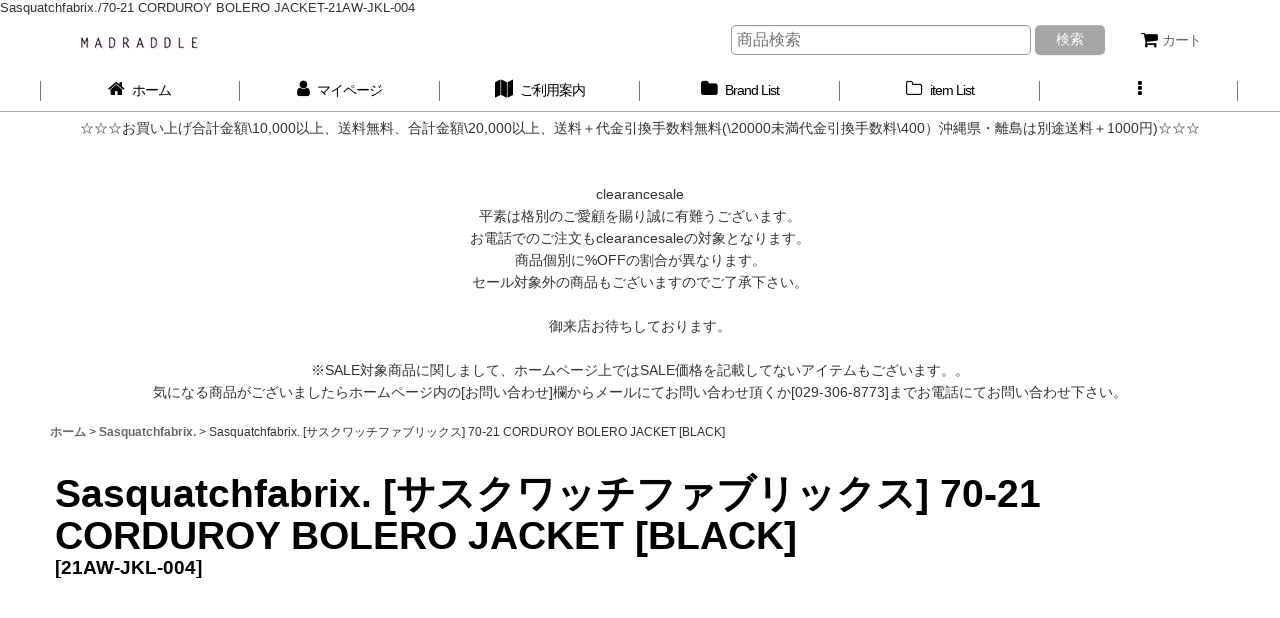

--- FILE ---
content_type: text/css
request_url: https://www.madraddle.com/res/touch031/style/default.css?1522656090
body_size: 10786
content:
@charset "utf-8";
/* CSS Document */

/********************************************************************/

/* HTMLタグ要素 */

/********************************************************************/

body {
    padding: 0px;
    margin: 0px;
    background-color: #FFFFFF;
    color: #333333;
}

A,
A:link,
A:visited,
A:hover,
A:active {
    color: #666666;
    text-decoration: none;
    font-weight: bold;
    outline: none;
}

.use_hover A:hover {
    color: #333333;
}

h1,
h2,
h3,
h4,
h5,
h6 {
    font-weight: bold;
    margin-bottom: 5px;
}

h1 {
    font-size: 161.6%;
}

h2 {
    font-size: 146.5%;
}

h3 {
    font-size: 131%;
}

h4 {
    font-size: 123.1%;
}

h5 {
    font-size: 116%;
}

h6 {
    font-size: 108%;
}


/********************************************************************/

/* 大外 */

/********************************************************************/

#container {
    font-size: 108%;
}


/********************************************************************/

/* トップページコンテンツ */

/********************************************************************/

.main_box,
.side_box {
    margin-bottom: 50px;
}

.recently .section_title h2 {
    padding-left: 80px;
}

.main_recently_item_box {
    padding-top: 15px;
}

@media screen and (max-width: 710px) {
    .recently .section_title h2 {
        padding-left: 0px;
        padding-right: 0px;
    }

    .page_title_right_edge .global_btn,
    .section_title_right_edge .inner_title_btn {
        top: 0%;
        right: 10px;
    }
    
    .page_title_right_edge .global_iconleft .general_btn,
    .section_title_right_edge .global_iconleft .general_btn {
        padding: 0px 5px;
    }
}

/* もっと見る */
.top_page_body .general_btn,
.free_page_body .general_btn {
    padding: 10px 20px;
    border-radius: 25px;
}

/* 自由記入欄 */
#contents_top .custom_space,
#contents_bottom .custom_space,
#footer_free_top .custom_space,
#min_contents_bottom .custom_space {
    padding: 5px;
}


/********************************************************************/

/* キャッチフレーズ欄 */

/********************************************************************/

/* キャッチフレーズ */
.copy {
    min-height: 18px;
    padding: 5px 5px 0px;
    font-size: 85%;
}


/********************************************************************/

/* ヘッダー */

/********************************************************************/

#header {
    position: relative;
    background-color: #FFFFFF;
}

/* 検索ボタン */
.search_form .btn_color_common {
    background-color: #A6A6A6;
    color: #FFFFFF;
}

.search_form .btn_color_common,
.search_form A.btn_color_common:link,
.search_form A.btn_color_common:visited,
.search_form A.btn_color_common:hover,
.search_form A.btn_color_common:active {
    border-radius: 5px;
}


/********************************************************************/

/* ショップ名 */

/********************************************************************/

/* ショップ名ロゴ */
.shoplogo {
    padding: 5px;
}

.use_hover .shoplogo A:hover img {
    opacity: 0.8;
}

/* ショップ名テキスト */
.shoptext {
    padding: 5px 0px;
    min-height: 40px;
    margin-right: auto;
}

.shoptext A {
    font-size: 116%;
    margin: 0px;
}


/********************************************************************/

/* 文字サイズ */

/********************************************************************/

.font_setting {
    padding: 5px 5px 10px;
    text-align: center;
}

.header_font_setting .set_font_title {
    color: #000000;
}

/* 文字サイズ画像 */
.set_font_normal,
.set_font_large {
    width: 45px;
    height: 30px;
    background-repeat: no-repeat;
    background-position: left top;
    -webkit-background-size: 45px 60px;
    background-size: 45px 60px;
}

/* 普通画像 */
.set_font_normal {
    background-image: url(img/font_default.gif);
}

/* 大画像 */
.set_font_large {
    margin-left: 5px;
    background-image: url(img/font_large.gif);
}

/* 文字サイズ画像マウスオーバー、選択中 */
.use_hover .font_setting .set_font_normal:hover,
.use_hover .font_setting .set_font_large:hover,
.font_setting .nav_on {
    background-position: left bottom;
}


/********************************************************************/

/* ヘッダーナビ */

/********************************************************************/

/* 各ナビゲーション */
.inner_header_nav .nav_btn {
    color: #666666;
}

.use_hover .inner_header_nav .nav_btn:hover {
    background-color: #EAEAEA;
}


/*************************************************************/

/* 検索 */

/*************************************************************/

.search_bar .search {
    background-color: #F5F5F5;
}


/*************************************************************/

/* グローバルナビゲーション */

/*************************************************************/

.global_nav {
    border-bottom: 1px solid #A6A6A6;
}

/* 各ナビゲーション */
.inner_global_nav .nav_btn {
    background-image: url(img/navi_line_bg.gif);
    background-position: right center;
    background-repeat: no-repeat;
    color: #000000;
    font-weight: normal;
    text-align: center;
}

.use_hover .inner_global_nav .nav_btn:hover {
    background-color: #EAEAEA;
}

.global_nav_item:first-child .nav_btn {
    background-image: url(img/navi_line_bg.gif),url(img/navi_line_bg.gif);
    background-position: right center,left center;
}


/********************************************************************/

/* 開閉ナビゲーション */

/********************************************************************/

.inner_popup_nav_area,
.inner_popup_menu_area {
    background-color: #FFFFFF;
    color: #000000;
}

/* 各ナビゲーション */
.inner_popup_nav .nav_btn {
    background-color: #FFFFFF;
    border-top: 1px solid #A6A6A6;
    font-weight: normal;
}

.use_hover .inner_popup_nav .nav_btn:hover {
    background-color: #EAEAEA;
}

/* 開閉ナビゲーション閉じるボタン */
.nav_close_box .nav_close {
    background-color: #A6A6A6;
}

.use_hover .nav_close_box .nav_close:hover {
    opacity: 0.8;
}


/********************************************************************/

/* メインナビゲーション */

/********************************************************************/

/* 各ナビゲーション */
.inner_side_nav .nav_btn,
.inner_main_nav .nav_btn {
    background-color: #FFFFFF;
    border-bottom: 1px solid #666666;
    color: #000000;
}

.use_hover .inner_side_nav .nav_btn:hover ,
.use_hover .inner_main_nav .nav_btn:hover {
    border-bottom: 1px solid #666666;
    color: #333333;
}

/* フリーページナビゲーション背景 */
.freepage_nav .inner_freepage_nav .nav_btn {
    background-color: #FFFFFF;
    border-bottom: 1px solid #666666;
    color: #666666;
}

.use_hover .freepage_nav .inner_freepage_nav .nav_btn:hover {
    border-bottom: 1px solid #666666;
    color: #333333;
}


/********************************************************************/

/* カテゴリ、特集ナビゲーション */

/********************************************************************/

.itemlist_nav {
    margin-top: 15px;
}

/* 各ナビゲーション */
.inner_itemlist_nav .nav_btn {
    background-color: #FFFFFF;
    border-bottom: 1px solid #666666;
    color: #666666;
}

.use_hover .inner_itemlist_nav .nav_btn:hover {
    border-bottom: 1px solid #666666;
    color: #333333;
}


/********************************************************************/

/* サイドメニュー */

/********************************************************************/

/* サイドメニュー枠 */
.open_side_col .side_container {
    background-color: #FFFFFF;
}

/* サイドカテゴリ一覧 */
.side_itemlist_nav {
    padding: 0px 1px;
}

/* サブカテゴリ　第二階層 */
.side_itemlist_nav .sub_menu_link {
    padding: 10px 24px 10px 10px;
}

/* サブカテゴリ背景 */
.side_itemlist_nav .sub_menu_link {
    background-color: #F5F5F5;
    border-top: none;
    border-left: 1px solid #E0DFE3;
    border-right: 1px solid #E0DFE3;
    border-bottom: 1px solid #E0DFE3;
}

/* マウスオーバー */
.use_hover .side_itemlist_nav .side_itemlist_nav_link:hover {
    background-color: #F5F5F5;
}


/********************************************************************/

/* フッターナビゲーション */

/********************************************************************/

.footer_nav {
    background-color: #F7F5F2;
}

.footer_nav_item .nav_btn {
    border-bottom: 1px solid #333333;
}


/********************************************************************/

/* タイトル */

/********************************************************************/

.page_title h1,
.page_title h2,
.main_box h2{
    background-color: transparent;
}

.page_box .page_title h1:after,
.page_box .page_title h2:after,
.main_box h2:after {
    position: absolute;
    bottom: -5px;
    left: 50%;
    -webkit-transform: translateX(-50%);
    transform: translateX(-50%);
    display: inline-block;
    width: 50px;
    height: 1px;
    content: '';
    background-color: #000000;
}

@media screen and (min-width: 710px) {
    .page_box .page_title h1:after,
    .page_box .page_title h2:after,
    .main_box h2:after {
        bottom: -20px;
    }
}

.itemdetail .page_title h1:after,
.lower_link_box .main_box .section_title h2:after {
    background-color: transparent;	
}

.page_title h1 .title_text,
.page_title h2 .title_text,
.main_box h2 .title_text {
    display: inline-block;
	padding: 0px;
	position: relative;
	z-index: 1;	
}

.page_title h1.detail_page_title .title_text {
    padding-left: 0px;
	padding-right: 0px;	
}

.lower_link_box .main_box .section_title h2 .title_text {
    display: inline;
	background-color: transparent;
	padding: 0px;
}

.side_box .section_title h2,
.main_box .section_title h2,
.main_box .page_title h2 {
    padding: 10px 0px;
	margin-top: 10px;
    margin-bottom: 20px;
    color: #A6A6A6;
	font-family: "游明朝", YuMincho, "ヒラギノ明朝 ProN W3", "Hiragino Mincho ProN", "HG明朝E", "ＭＳ Ｐ明朝", "ＭＳ 明朝", serif;
    text-align: center;
}

@media screen and (min-width: 710px) {
    .side_box .section_title h2,
    .main_box .section_title h2,
    .main_box .page_title h2 {
		margin-top: 50px;
        margin-bottom: 55px;
    }
}

.lower_link_box .main_box .section_title h2 {
    padding: 10px;
	margin-top: 0px;
	margin-bottom: 0px;
	text-align: left;
	background-color: #EAEAEA;
}

.main_desc {
    margin-bottom: 10px;
	text-align: center;
}

@media screen and (min-width: 710px) {
    .main_desc {
	    margin-bottom: 30px;	
	}
}

.main_desc li {
    text-align: left;
}


/********************************************************************/

/* 第二階層タイトル */

/********************************************************************/

/* 第二階層各ページタイトル */
.page_box .page_title h1,
.page_box .page_title h2,
.page_box .recently .section_title h2,
.page_box .use_emphasis_title .section_title h2 {
    padding: 15px 0px 10px;
    margin-bottom: 25px;
    color: #000000;
	text-align: center;
}

@media screen and (min-width: 710px) {
    .page_box .page_title h1,
    .page_box .page_title h2,
    .page_box .recently .section_title h2,
    .page_box .use_emphasis_title .section_title h2 {
        padding-bottom: 0px;
        margin-bottom: 40px;
    }
}

.page_box .page_title h2 .title_text {
    font-family: "游明朝", YuMincho, "ヒラギノ明朝 ProN W3", "Hiragino Mincho ProN", "HG明朝E", "ＭＳ Ｐ明朝", "ＭＳ 明朝", serif;
}

.itemdetail .page_title h1 {
    background-color: transparent;
	text-align: left;
	padding-left: 15px;
	padding-right: 15px;	
}

.fix_center .page_box .page_title_right_edge h2,
.fix_center .page_box .section_title_right_edge h2 {
    padding-right: 0px;
}


/********************************************************************/

/* 第二階層サブタイトル */

/********************************************************************/

/* 各ページサブタイトル */
.page_box .section_title h2,
.page_box .section_title h3 {
    padding: 10px;
    color: #000000;
	background-color: #EAEAEA;
    text-align: center;
    font-weight: bold;
}

.page_box .detail_contents .section_title h2,
.page_box .detail_contents .section_title h3 {
    font-family: "游明朝", YuMincho, "ヒラギノ明朝 ProN W3", "Hiragino Mincho ProN", "HG明朝E", "ＭＳ Ｐ明朝", "ＭＳ 明朝", serif;
}

.free_page_body .page_box .section_title h2 {
    background-color: #FFFFFF;
}

.product_review_list_area .section_title h3 {
    text-align: left;
    background-color: #FFFFFF;
}

.page_box .recently .section_title h2,
.page_box .use_emphasis_title .section_title h2 {
    background-color: transparent;
	padding: 10px 0px;	
}

.page_box #cart_preview .section_title h3 {
    margin-bottom: 10px;
}

.page_box .help_contents .section_title h4 {
    margin-top: 10px;
}

.page_box .section_title h4 {
    padding: 10px 5px;
	border-bottom: 1px solid #A6A6A6;
}

.page_box .page_contents .search_result_title h3 {
    margin-top: 10px;
}

.page_box .ajax_item_box .section_title h2::after,
.page_box .ajax_item_box .section_title h3::after {
    display: none;
}


/********************************************************************/

/* 第二階層小項目タイトル */

/********************************************************************/

.contents_title {
    padding: 8px 5px;
	background-color: #EAEAEA;
    font-weight: bold;
    font-size: 116%;
    color: #000000;
}

.rules_title {
    font-weight: bold;
}


/********************************************************************/

/* フォームタイトル */

/********************************************************************/

.form_title {
    border-bottom: 1px solid #A6A6A6;
    padding: 8px 5px;
    font-weight: normal;
    font-size: 116%;
    color: #000000;
}

.shoppingcart_page_body .page_box .form_area .form_title {
	border-bottom: 1px dotted #A6A6A6;
}

.form_inner_title {
    border-bottom: 1px dotted #A6A6A6;
    font-weight: bold;
    color: #000000;
}


/********************************************************************/

/* タイトル文字サイズ */

/********************************************************************/

.page_title h1,
.page_title h2,
.section_title h1,
.section_title h2 {
    font-size: 138.5%;
    font-weight: normal;
	font-weight: bold;
}

.page_title h1 .title_text,
.page_title h2 .title_text,
.main_box h2 .title_text {
	font-size: 100%;
}

.recently h2 .title_text {
    font-size: 90%;	
}

@media screen and (min-width: 375px) {
    .recently h2 .title_text {
        font-size: 93%;	
    }
}

@media screen and (min-width: 710px) {
    .page_title h1 .title_text,
    .page_title h2 .title_text,
    .main_box h2 .title_text {
	    font-size: 200%;
    }
}

.lower_link_box .main_box .section_title h2 .title_text {
    font-size: 100%;	
}

.page_title h3,
.section_title h3 {
    margin: 0px;
    font-size: 116%;
    font-weight: normal;
}

.page_box .section_title h2,
.page_box .section_title h3 {
    margin: 0px 2px;
}

.page_title h4,
.page_title h5,
.page_title h6,
.section_title h4,
.section_title h5,
.section_title h6 {
    margin: 0px;
    font-size: 100%;
    font-weight: bold;
}

.shoppingcart_page_body .section_title h4 {
    margin: 0px;
    font-size: 116%;
    font-weight: normal;
}


/********************************************************************/

/* メインコンテンツ */

/********************************************************************/

/********************************************************************/

/* 一覧
・写真のみ表示
・説明付き表示
・商品一覧ページ(写真のみ、説明付き)
・最新情報、店長日記
・ソート
*/

/********************************************************************/


/*--------------------------------------*/

/* 写真のみ表示  */

/*--------------------------------------*/

/* サムネイル写真 */
.layout_photo .list_item_photo {
    padding: 5px 0;
    text-align: center;
}

/* 一覧枠 */
.layout_photo .list_item_data {
    padding: 5px 1px;
	text-align: left;
}

/* もっと見る */
.more_item {
    padding: 20px 5px 20px 5px;
    text-align: center;
}

@media screen and (min-width: 710px) {
    .more_item {
        padding-top: 40px;
    }
}

.more_item .general_btn {
    padding: 10px 30px;
    font-size: 85%;
    font-weight: normal;
    color: #A6A6A6;
    border: 1px solid #A6A6A6;
}

.use_hover .more_item .general_btn:hover {
    background-color: #A6A6A6;
    color: #FFFFFF;
}

#container .more_item .general_btn .fa {
    color: #A6A6A6;
}

.use_hover #container .more_item .general_btn:hover .fa {
    color: #FFFFFF;
}

/* 写真のみ文字サイズ */
.layout_photo .item_data_link {
    font-size: 93%;
}

.layout_photo .item_data_link .goods_name {
    font-size: 116%;
}

.layout_photo .col2 .item_data_link {
    font-size: 93%;
}


/*--------------------------------------*/

/* 説明付き */

/*--------------------------------------*/

/* リンク */
.layout_column_text .list_item_box,
.layout_text .not_link {
    border-bottom: 1px solid #000000;
}

.list_item_data p.item_desc {
    color: #000000;
}


/*--------------------------------------*/

/* 商品一覧  */

/*--------------------------------------*/

/* 商品、記事一覧マウスオーバー */
.use_hover .item_list .item_data_link:hover,
.use_hover .item_list .list_item_link:hover {
    opacity: 0.7;
}

/* 商品名 */
.item_name {
    font-weight: bold;
}

.list_item_data p.item_name {
    margin-bottom: 3px;
}

/* 販売価格 */
.price {
    padding: 2px 0px;
    color: #000000;
    font-weight: bold;
}

.price .selling_price,
.price .regular_price {
    padding: 2px 0px;
}

/* 通常販売価格 */
.price .regular_price {
    color: #000000;
    font-weight: normal;
    display: block;
}

.item_box .text_layout .regular_price {
    display: inline;
}

/* 希望小売価格、税込価格 */
.item_box .retail_price,
.item_box .tax_incl_price {
    color: #666666;
    font-weight: normal;
    word-break: normal;
}

/* 在庫あり */
.stock {
    color: #666666;
    font-size: 93%;
}

/* 在庫僅か */
.lowstock {
    color: #990000;
}

/* 在庫なし */
.soldout,
.variation_stock_list .data_table .soldout {
    color: #777777;
}

/* レビュー件数 */
.item_info .review_number {
    color: #000000;
}

/* 商品一覧ランキングNo. */
.rankno {
    color: #000000;
    border: 1px solid #A6A6A6;
	width: 40px;
	height: 40px;
	border-radius: 40px;
	line-height: 40px;
	white-space: nowrap;
}


/*--------------------------------------*/

/* 記事一覧  */

/*--------------------------------------*/

/* タイトル */
.list_subject {
    padding: 5px 0px;
}

/* 日付 */
.date {
    color: #000000;
    font-size: 93%;
    font-weight: normal;
}


/*--------------------------------------*/

/* ソート */

/*--------------------------------------*/

.sort {
    border-bottom: 1px solid #A6A6A6;
}

.sort_toggle .toggle_open {
    padding: 7px;
    background-color: #EAEAEA;
    border: 1px solid #A6A6A6;
    border-top-left-radius: 5px;
    border-top-right-radius: 5px;
    border-bottom: none;
}

.sort_toggle .toggle_open:hover {
    background-color: #D6D6D6;
}

/* ソート項目枠 */
.sort_item {
    padding: 10px;
    border-left: 1px solid #A6A6A6;
    border-right: 1px solid #A6A6A6;
    border-bottom: 1px solid #A6A6A6;
}

.sort_box {
    padding: 5px;
    margin: 3px;
    border-bottom: 1px solid #EAEAEA;
}

.sort_item .global_btn {
    padding: 5px;
    text-align: center;
}

/* 件数 */
.item_count {
    font-size: 93%;
}


/********************************************************************/

/* 写真 */

/********************************************************************/

#photo .fix_center {
    max-width: 100%;
}

#photo {
    background-color: #FFFFFF;
}


/********************************************************************/

/* スライド */

/********************************************************************/

/* スライド送りボタン */
.slider_box .swiper-pagination-bullet,
.swipe_list .pointer span {
    display: inline-block;
    width: 8px;
    height: 8px;
    border: 1px solid #A6A6A6;
    border-radius: 50%;
    cursor: pointer;
}

/* 現スライド */
.slider_box .swiper-pagination-bullet-active,
.swipe_list .pointer span.current {
    background-color: #A6A6A6;
    border: 1px solid #A6A6A6;
}

#photo .slider_box .swiper-pagination-bullet,
#photo .swipe_list .pointer span,
#photo .slider_box .swiper-pagination-bullet-active,
#photo .swipe_list .pointer span.current {
    border: none;
}

/* 前へ、次へアイコン */
.swipe_list .pointer_box span.pointer_prev,
.swipe_list .pointer_box span.pointer_next,
.swiper-button-prev,
.swiper-button-next {
    width: 25px;
    height: 25px;
    background-color: #FFFFFF;
    border: 1px solid #A6A6A6;
    border-radius: 50%;
    display: inline-block;
    cursor: pointer;
}

.use_hover .swiper-button-prev:hover,
.use_hover .swiper-button-next:hover {
    background-color: #A6A6A6;
}

.use_hover .slider_box .swiper-button-disabled:hover {
    background-color: #F5F5F5;
}

.swiper-button-next.swiper-button-disabled,
.swiper-button-prev.swiper-button-disabled {
    pointer-events: none;
}

/* 前へアイコン画像 */
.swipe_list .pointer_box span.pointer_prev,
.swiper-button-prev {
    background-image: url(img/icon_prev.png);
    -webkit-background-size: 20px 40px;
    background-size: 20px 40px;
}

.use_hover .swipe_list .pointer_box span.pointer_prev:hover,
.use_hover .itemlist_box .swiper-button-prev:hover {
    background-image: url(img/icon_prev_on.png);
}

/* 次へアイコン画像 */
.swipe_list .pointer_box span.pointer_next,
.swiper-button-next {
    background-image: url(img/icon_next.png);
    -webkit-background-size: 20px 40px;
    background-size: 20px 40px;
}

.use_hover .swipe_list .pointer_box span.pointer_next:hover,
.use_hover .itemlist_box .swiper-button-next:hover {
    background-image: url(img/icon_next_on.png);
}

@media screen and (max-width: 840px) {
    .swipe_list .pointer_box span.pointer_prev,
    .swipe_list .pointer_box span.pointer_next,
    .swiper-button-prev,
    .swiper-button-next {
        -webkit-background-size: 10px 20px;
        background-size: 10px 20px;
        background-color: #FFFFFF;
    }
}


/********************************************************************/

/* 第二階層 */

/********************************************************************/

.page_box {
    color: #000000;
}

/* 共通説明 */
.page_desc {
    padding: 10px;
}

/* 共通ボックス */
.global_info {
    background-color: #FFFFFF;
    border: 1px solid #A6A6A6;
    padding: 10px;
}

.popup_page #main_container,
.popup_page .btn_box {
    padding-bottom: 0px;
    margin-bottom: 0px;
}

.popup_page .page_contents {
    background-color: #EAEAEA;
    padding-top: 1px;
}


/********************************************************************/

/* 商品詳細 */

/********************************************************************/

/* 商品情報　各ブロック */
.detail_section {
    border-bottom: 1px solid #A6A6A6;
}

/* 商品情報　商品名 */
.detail_item_data h1,
.detail_item_data .item_name {
    font-size: 123.1%;
    font-weight: bold;
    margin-bottom: 10px;
}

/* 商品詳細　価格エリアdivタグ間余白 */
.detail_item_data .section_box {
    margin-bottom: 10px;
}

/* 商品詳細　価格エリア項目間余白 */
.detail_item_data .section_box p {
    margin-bottom: 5px;
}

/* 商品詳細　販売価格 */
.detail_item_data .selling_price {
    font-size: 123.1%;
    word-break: normal;
}

/* 商品詳細　販売価格金額 */
.detail_item_data .selling_price .figure {
    font-weight: bold;
}

/* 商品詳細　通常販売価格 */
.detail_item_data .regular_price {
    font-size: 85%;
}

/* 商品詳細　希望小売価格、税込価格 */
.detail_item_data .retail_price,
.detail_item_data .tax_incl_price {
    color: #666666;
    font-weight: normal;
}

/* 商品詳細　販売価格ラベル */
.detail_item_data .selling_price {
    font-weight: normal;
}

/* 商品詳細　在庫 */
.detail_item_data .stock {
    font-size: 108%;
    font-weight: bold;
}

/* 商品情報　商品説明 */
.item_desc {
    margin: 0px;
}

/* 価格変動注意書き */
.price_desc {
    font-size: 77%;
}

/* 商品仕様 */
.detail_spec_data {
    margin: 0px;
}

/* 他の写真枠 */
.other_item_data {
    margin: 0px;
}

.other_item_data .global_photo {
    text-align: center;
}

/* 他の写真説明 */
.other_photo_desc {
    margin: 0px;
}

/* ソーシャルツール */
.social_tool {
    padding-bottom: 5px;
}

/* バリエーション在庫表 */
.variation_stock_list {
    margin-bottom: 5px;
}

.variation_selection_box button {
    border-radius: 5px;
}

/* バリエーション、オーダーメイド項目間余白 */
.variation_item,
.order_item {
    padding-top: 5px;
    padding-bottom: 5px;
}

/* オーダーメイド項目 */
.order_item {
    border-bottom: 1px dotted #A6A6A6;
}

.ordermade .bottompos {
    border-bottom: none;
}

/* 在庫数のラベルなし */
.hidden_stock .stocklist_data {
    text-align: center;
}

/* バリエーション在庫選択中背景 */
.variation_stock_list .data_table .selected_item {
    background-color: #D6D6D6;
    color: #000000;
}

.variation_stock_list .data_table .selected_data {
    background-color: #D6D6D6;
}


/*--------------------------------------*/
/* バリエーション選択のポップアップ */

/* ポップアップ枠 */
.popup_variation,
.popup_area {
    background-color: #FFFFFF;
    border: 1px solid #E0DFE3;
}

.popup_variation_selection,
.popup_section {
    border-bottom: 1px solid #E0DFE3;
}

/* バリエーション項目ボタン */
.popup_variation_button,
.item_selection_button {
    background-color: #F5F5F5;
    border: 2px solid #CCCCCC;
}

/* 選択中 */
.selected_option .popup_variation_button,
.selected_option .item_selection_button {
    background-color: #EAEAEA;
    border: 2px solid #000000;
    color: #000000;
}

/* 変更、選択してくださいボタン */
.popup_variation_edit_button,
.popup_variation_select_button,
.item_select_operation_button {
    background-image: url(img/btn_main.gif);
    background-position: left bottom;
    background-repeat: repeat-x;
    background-color: #F5F5F5;
    color: #333333;
}

.popup_variation_value,
.variation_selection_value,
.item_selection_value {
    color: #000000;
    font-weight: bold;
}

/* 選択済み枠 */
.variation_selection_box .validation_selection_selected_all,
.use_hover .variation_selection_box .validation_selection_selected_all:hover {
    background-color: #EAEAEA;
    border: 2px solid #A6A6A6;
    color: #000000;
}

.validation_selection_selected_all .variation_selection_msg_text {
    background-color: #666666;
    color: #FFFFFF;
}


/*--------------------------------------*/
/* サムネイル写真 */

.thumbnail {
    margin-top: 5px;
}

/* サムネイル写真 */
.thumbnail .thumbnail_btn {
    border: 2px solid #FFFFFF;
}

.thumbnail .current .thumbnail_btn {
    border: 2px solid #000000;
}

/* サムネイル写真枠サイズ */
.thumbnail_listbox {
    width: 60px;
}


/*************************************************************/

/* レビュー */

/*************************************************************/

.large_rating_icon .rating_point {
    font-size: 153.9%;
}

.medium_rating_icon .rating_point {
    font-size: 123.1%;
}

/* 星ポイント */
.rating_point {
    margin-left: 10px;
    color: #EF9D35;
}

/* レビュー数 */
.review_number {
    margin-left: 10px;
}

/* グラフ */
.bar_graph {
    background-color: #EF9D35;
}

/* 年代 */
.rating_age {
    font-size: 93%;
}

/* 分析レポート内レビュー数 */
.rating_number A {
    font-size: 93%;
}

/* レビュー一覧 */
.review_data {
    border-bottom: 1px dotted #000000;
}

.mypagereview_contents .review_data {
    border-bottom: none;
}

/* レビュータイトル */
.review_title {
    font-size: 123.9%;
    font-weight: bold;
}

.product_review_item .page_title {
    margin-bottom: 30px;
}

.product_review_item .page_title .title_note,
.item_box .page_title .title_note {
    display: block;
	margin-top: 5px;
	font-size: 77%;
}

@media screen and (min-width: 710px) {
	.product_review_item .page_title .title_note,
	.item_box .page_title .title_note {
	    font-size: 85%;
    }
}

.itemdetail .review_data .review_title,
.mypagereview_contents .review_data .review_title {
    font-size: 108%;
}

/* 登録日 */
.review_postdate {
    background-color: #EAEAEA;
}

/* メモ */
.review_note {
    border-top: 1px solid #A6A6A6;
    border-bottom: 1px solid #A6A6A6;
}

.detail_page_body .review_note {
    border-top: 1px solid #A6A6A6;
    border-bottom: none;
}

/* ショップオーナー返信 */
.owner_note {
    border-bottom: 1px solid #A6A6A6;
}

/* ショップオーナーヘッダー */
.owner_header {
    font-size: 93%;
    color: #00BF60;
}

/* ショップオーナー登録日 */
.owner_postdate {
    display: inline-block;
    margin-left: 5px;
}

/* 参考質問数字 */
.user_number {
    font-size: 123.9%;
    font-weight: bold;
    color: #EF9D35;
}

/* 参考質問ボタン */
.review_vote_btn {
    display: block;
    margin-top: 5px;
}

/* 商品一覧レビュー数 */
.itemlist .review_number {
    font-size: 85%;
    margin-left: 5px;
}

/* 商品詳細レビュー数 */
.review_list .review_number {
    font-size: 93%;
}

/* 商品詳細ヘッダー */
.detail_review_header {
    padding-top: 10px;
}

/* 商品詳細、マイページレビュー管理ボタン */
.review_admin .global_btn {
    border-top: 1px solid #EAEAEA;
    text-align: center;
}

.detail_review_header .global_btn {
    text-align: center;
}


/********************************************************************/

/* ログイン */

/********************************************************************/

/* ID、PW枠 */
.signin_box .id_box,
.signin_box .pass_box {
    margin: 0px;
}

/* ID、PWタイトル */
.signin_box .id_title,
.signin_box .pass_title {
    margin-bottom: 10px;
    border-bottom: 1px solid #A6A6A6;
    font-size: 116%;
    font-weight: bold;
}

.signin_box .password .global_link {
    font-size: 85%;
}

/* 新規登録枠 */
#register_form {
    padding-top: 20px;
    border-top: 1px solid #A6A6A6;
}


/********************************************************************/

/* カート */

/********************************************************************/

/* カートの中身各枠 */
.inner_cart_data {
    margin-bottom: 10px;
    border: 1px solid #A6A6A6;
    background-color: #FFFFFF;
    border-radius: 5px;
}

/* 各項目枠 */
.cart_section {
    border-top: 1px dotted #A6A6A6;
}

/* 区切り線 */
.top_separator {
    border-top: 1px solid #A6A6A6;
}

.bottom_separator {
    border-bottom: 1px solid #A6A6A6;
}

/* 各項目ラベル */
.cart_label {
    font-weight: normal;
}

/* ボタン中央寄せ */
.cart_inner_btn {
    text-align: center;
}

/* 小計、送料 */
.cart_sub_total_price,
.cart_shipping_charge {
    text-align: right;
}

/* 合計 */
.cart_footer {
    text-align: right;
}

.grand_total {
    display: inline-block;
    border-bottom: 2px solid #A6A6A6;
    margin-bottom: 15px;
}

.grandtotal_price {
    font-size: 153.9%;
    color: #990000;
}

/* 買い物を続ける */
.continue_shopping {
    text-align: right;
    border-top: 1px solid #A6A6A6;
    border-bottom: 1px solid #A6A6A6;
}

/* 送り主、お届け先追加変更ボタン */
.cart_recipient .global_btn {
    text-align: center;
}

/* お届け先名 */
.cart_recipient_title {
    border-left: 5px solid #A6A6A6;
}

/* ラジオボタン選択の強調表示 */
.checked_row {
    background-color: #EAEAEA;
}

.form_area .checked_row > .form_title,
.form_inner_area .checked_row > .form_inner_title {
    color: #000000;
}

.checked_row .global_info {
    background-color: #FFFFFF;
    padding: 10px;
}

/* リピータ向け決済機能用 */
.inner_global_info {
    padding: 0px;
}

/* クーポン/ポイント枠 */
.toggle_box .cart_point,
.toggle_box .box_padding,
.toggle_box .cart_point_notice {
    margin: 1px;
}


/* クーポン/ポイント変更時の金額を更新ボタン欄、強調表示背景 */
.notice_box .form_btn_spad {
    background-color: #FFFEBF;
}

#cart_remarks,
#cart_quantity,
#cart_questionnaire {
    margin-top: 10px;
}

.shoppingcart_page_body .page_box .section_title h3 {
    padding: 10px;
    background-color: #EAEAEA;
    font-weight: bold;
    text-align: left;
    color: #000000;
}


/*************************************************************/

/* ステップ表 */

/*************************************************************/

.step_list {
    margin: 10px 0px;
    padding: 0px 2px;
}

/* ステップ表 各枠背景 */
.step_data {
    background-color: #EAEAEA;
    border-bottom: 1px solid #A6A6A6;
    border-right: 1px solid #FFFFFF;
    text-align: center;
}

/* ステップ表 右端 */
.step_list .posright .step_data {
    border-right: none;
}

/* ステップ表 各枠　現ページ */
.step_check .step_data {
    background-color: #A6A6A6;
}

/* ステップ表 文字 */
.step_data span {
    color: #A6A6A6;
}

/* ステップ表 ステップ数 */
.step_data .step_number {
    font-family: Arial, Helvetica, sans-serif;
    font-weight: bold;
}

/* ステップ表 現ページ文字 */
.step_check .step_data span {
    color: #FFFFFF;
}


/********************************************************************/

/* 最新情報、店長日記 */

/********************************************************************/

/* 日付 */
.article_date {
    border-bottom: 1px dotted #A6A6A6;
    margin-bottom: 10px;
}

.format {
    font-size: 77%;
}

/* 記事 */
.ph_article {
    font-size: 108%;
}

/* バックナンバー */
.count_number {
    font-size: 93%;
}


/********************************************************************/

/* ご利用案内 */

/********************************************************************/

/* 上部ページ内リンクのナビゲーション */
.anchor_nav_area .nav_btn {
    background-color: #FFFFFF;
    border: 1px solid #A6A6A6;
}

.use_hover .anchor_nav_area .nav_btn:hover {
    background-color: #EAEAEA;
	border: 1px solid #A6A6A6;
}

.anchor_nav_area {
    margin-bottom: 25px;
}

.help .section_title h3 {
    text-align: left;
}

/* 各ブロック */
.help_contents .inner_contents_box {
    margin-bottom: 10px;
}

.help_step,
.help_payment {
    padding-bottom: 5px;
}

/* 説明各ブロック */
.help_data {
    margin-top: 10px;
    margin-bottom: 10px;
    font-size: 93%;
}

/* 推奨環境 */
#spec_contents dt {
    font-weight: bold;
    padding-bottom: 5px;
}

#spec_contents dd {
    border: 1px dotted #A6A6A6;
}


/********************************************************************/

/* 特定商取引法 */

/********************************************************************/

/* 各欄枠 */
.contents_desc {
    padding: 10px 5px;
}


/********************************************************************/

/* メールマガジン */

/********************************************************************/

/* 登録、解除タイトル */
.mailmagazine_box .mailmagazine_subscribe_title,
.mailmagazine_box .mailmagazine_unsubscribe_title {
    border-bottom: 1px solid #A6A6A6;
    margin-bottom: 10px;
    font-size: 116%;
    font-weight: bold;
}


/********************************************************************/

/* マイページ */

/********************************************************************/

/* ポイント */
.member_contents .point_number {
    font-size: 138.5%;
    font-weight: bold;
    color: #990000;
}

/* リンク枠 */
.link_box .global_iconleft {
    display: block;
    margin-bottom: 10px;
}

/* 注意書き */
.mypage_note {
    font-size: 93%;
    line-height: 140%;
}

/* マイページ共通　送り主　お届け先 */
.mypage_recipient {
    padding: 5px 0px;
    font-size: 108%;
}


/*************************************************************/

/* 購入履歴 */

/*************************************************************/

/* 商品名 */
.history_data_list .item_name {
    font-weight: normal;
    color: #000000;
}

.mypage_history_detail_contents .cart_price_box {
    margin-bottom: 20px;
}


/*************************************************************/

/* 送り主、お届け先 */

/*************************************************************/

/* 住所 */
.recipient_data_list .user_address {
    font-weight: normal;
    color: #000000;
}


/*************************************************************/

/* お気に入り */

/*************************************************************/

/* 登録日、メモ */
.item_registration_date,
.item_memo {
    font-size: 93%;
}

/* 商品説明 */
.favorite_contents .item_desc {
    padding: 5px 0px;
    margin: 5px 0px;
    border-top: 1px dotted #A6A6A6;
    border-bottom: 1px dotted #A6A6A6;
}

/* メモ */
.item_memo_text {
    background-color: #EAEAEA;
    border: 1px solid #A6A6A6;
    color: #000000;
}


/*************************************************************/

/* 複数選択 */

/*************************************************************/

/* 複数削除 */
.bulk_btn {
    padding-top: 5px;
    padding-bottom: 5px;
}

/* 複数選択 */
.inner_bulk_check_box {
    background-color: #F5F5F5;
}

.layout_column_text .inner_bulk_check_box,
.layout_text .inner_bulk_check_box {
    background-color: #F5F5F5;
}

.bulk_mode .layout_column_text .list_item_box,
.bulk_mode .layout_column_text .not_link,
.bulk_mode .layout_text .not_link {
    border-bottom: none;
}

/* 一括削除時の下部ボタン枠 */
.bulk_mode .fixed_bottom {
    background-color: #F5F5F5;
    border-top: 1px solid #333333;
}

/* 数量表示バッジ */
.badge {
    background-color: #FF0000;
    font-family: Arial, Helvetica, sans-serif;
    color: #FFFFFF;
}


/*************************************************************/

/* 掲示板 */

/*************************************************************/

/* 記事枠 */
.post_box {
    margin-bottom: 5px;
}

/* 記事枠レス */
.post_box_res {
    padding-left: 20px;
}

/* 記事ヘッダー */
.post_box .data_table .cell_header,
.post_box .data_table .cell_data {
    background-color: #EAEAEA;
    font-weight: normal;
}

/* 記事ヘッダー下部余白 */
.post_box .data_table {
    margin-bottom: 5px;
}

/* 記事ヘッダー中央寄せ */
.post_box .res_cell,
.post_box .toggle_cell,
.post_box .replay_cell {
    text-align: center;
}

.post_title,
.post_user,
.post_day,
.post_number {
    padding: 2px 0px;
}

/* 記事タイトル */
.post_title {
    font-weight: bold;
    font-size: 14px;
}

/* 記事ユーザー */
.post_user {
    font-size: 11px;
}

/* 記事投稿日 */
.post_day {
    font-size: 11px;
}

/* 記事No */
.post_number {
    font-size: 13px;
}

/* URL */
.post_url {
    font-size: 13px;
}

/* 記事コメント */
.bbs_comments {
    border: 1px solid #A6A6A6;
}

/* 記事検索 */
.bbs_search .btn_color_common,
.bbs_search A.btn_color_common:link,
.bbs_search A.btn_color_common:visited,
.bbs_search A.btn_color_common:hover,
.bbs_search A.btn_color_common:active {
    border-radius: 5px;
}

/* 検索文字強調 */
.result_emphasis {
    background-color: #FFFF73;
}

/* 検索前に戻る */
.bbs_search .global_link {
    margin-left: 10px;
}

/* 記事開閉 */
#bbs_toggle {
    border-top: 1px solid #A6A6A6;
    border-bottom: 1px solid #A6A6A6;
}

/* 記事投稿欄 */
.bbs_post_form {
    border: 1px solid #A6A6A6;
}

#bbs_post, #bbs_edit {
    padding-top: 20px;
}

#bbs_post.upper_bbs_post_box {
    padding-top: 0px;
}

#bbs_post.contents_box {
    padding-bottom: 30px;
}

@media screen and (max-width: 840px) {
    #bbsedit_contents .search_label {
        min-width: 80px;
    }
    #bbsedit_contents .dispinlineblock {
        display: block;
    }
}


/*************************************************************/

/* 関連ページ */

/*************************************************************/

/* 内容 */
.link_desc_box {
    border-top: 1px solid #000000;
}


/*************************************************************/

/* 私が店長です */

/*************************************************************/

/* スタッフ画像 */
.staff_photo,
.pstaff_photo {
    text-align: center;
    margin-top: 10px;
}

/* プロフィール項目 */
.staff_contents dt,
.pstaff_contents dt {
    border-top: 1px solid #000000;
    font-weight: bold;
}

/* プロフィール内容 */
.staff_contents dd,
.pstaff_contents dd {
    border-top: 1px solid #000000;
}

.staff_profile_desc {
    background-color: #EAEAEA;
}


/********************************************************************/

/* カレンダー */

/********************************************************************/

/* カレンダーヘッダー */
.calendar_data {
    padding: 15px 0px;
}

.cal_month {
    padding-bottom: 15px;
    text-align: center;
}

.cal_month .prev_month,
.cal_month .next_month,
.cal_month .this_month {
    padding: 0px 10px;
}

.cal_month span.prev_month,
.cal_month span.next_month {
    padding: 0px 5px;
    font-weight: bold;
    cursor: pointer;
    color: #A6A6A6;
}

/* 今月 */
.this_month {
    font-size: 123.1%;
    font-weight: bold;
}

.side_col .this_month {
    font-size: 14px;
    padding: 0px;
}

.side_col .next_month,
.side_col .prev_month {
    font-size: 13px;
    padding: 0px;
}

/* カレンダー枠線 */
.calendar_data .data_table th.cell_header,
.calendar_data .data_table td.cell_data {
    border: 1px solid #A6A6A6;
}

/* カレンダー曜日セル */
.calendar_data .cal_day_header {
    font-size: 85%;
}

/* カレンダー各セル */
.calendar_data .data_table .cal_day_cell {
    width: 14%;
    height: 60px;
    vertical-align: top;
}

/* 日曜日 */
.sun .cal_day {
    color: #CC0000;
}

/* 土曜日 */
.sat .cal_day {
    color: #3399CC;
}

/* 今日 */
.calendar_data .today {
    font-weight: bold;
}

/* イベント一覧 */
.event_list li {
    border-bottom: 1px solid #A6A6A6;
}

/* イベント内容 */
.event_data {
    padding: 10px 0px;
}

/* イベント名 */
.event_name {
    font-weight: bold;
    line-height: normal;
}

/* アイコン画像 */
div.event_icon {
    text-align: center;
}

div.event_icon img {
    margin: 0px 1px;
}

span.event_icon {
    margin-right: 5px;
}

/* 定休日 */
.calendar_data .holiday,
.holiday_icon {
    background-color: #FBFAEA;
}

.holiday_icon {
    border: 1px solid #666666;
    display: inline-block;
    width: 15px;
    height: 15px;
}

/* イベント説明 */
.event_desc {
    font-size: 93%;
    padding: 5px;
}

/* 左右カラム */
.side_col .cal_day {
    font-size: 85%;
}

.side_col .data_table th.cell_header,
.side_col .data_table td.cell_data {
   padding: 2px;
}

.side_col .calendar_data .data_table .cal_day_cell {
    height: auto;
}


/********************************************************************/

/* table */

/********************************************************************/

/* thタグ、tdタグ */
.data_table .cell_header,
.data_table_header,
.data_table .cell_data {
    padding: 5px;
    border: 1px solid #A6A6A6;
}

/* thタグ */
.data_table .cell_header,
.data_table_header {
    background-color: #EAEAEA;
    color: #000000;
}

/* tdタグ */
.data_table .cell_data {
    background-color: #FFFFFF;
    color: #000000;
}


/********************************************************************/

/* フォーム */

/********************************************************************/

.list_icon_circle {
    color: #000000;
}

/* フォーム項目 */
.form_element,
.form_inner_element {
    padding: 10px;
}

/* 必須項目 */
.require {
    color: #CC0000;
    font-weight: bold;
}

abbr.require {
    border: none;
    cursor: default;
}

/* 注意書き */
span.cell_note {
    font-size: 85%;
    font-weight: normal;
}

/* メールアドレス欄 */
.confirm_email {
    border-color: #E0DFE3;
    background-color: #EAEAEA;
}


/********************************************************************/

/* 入力エリア */

/********************************************************************/

/* 標準 */
.form_data .defaultsize {
    width: 170px;
}

/* 特小 */
.form_data .xsmallsize {
    width: 60px;
}

/* 小 */
.form_data .smallsize {
    width: 80px;
}

/* 大 */
.form_data .largesize {
    max-width: 500px;
    width: 97%;
}


/********************************************************************/

/* フォームエラー */

/********************************************************************/

/* 個別エラー表示 */
.form_error {
    border: 5px solid #FF0000;
    border-radius: 5px;
    margin: 0px 5px;
}

/* フォーム上部エラー表示 */
.error_box {
    border: 1px solid #FF0000;
    border-radius: 5px;
}

/* 商品詳細エラー表示 */
.detail_page_body .error_box {
    margin: 10px;
}

/* エラー表示　※赤枠内文字 */
.error_status {
    color: #FF0000;
    font-size: 93%;
    padding-left: 5px;
}

/* エラー時入力エリア背景色 */
.page_box .edit_form .error_row input,
.page_box .edit_form .error_row select,
.page_box .edit_form .error_row textarea {
    background-color: #FFF0F0;
}

/* エラーアイコン */
.error_icon .fa {
    background-color: #FF0000;
    border: 1px solid #FFFFFF;
    box-shadow: 0px 0px 0px 1px #FF0000;
    color: #FFFFFF;
}

/* フォーム上部OK表示 */
.ok_box {
    border: 1px solid #00B200;
    border-radius: 5px;
}

/* OK表示 ※緑枠内文字 */
.ok_status {
    color: #00B200;
    font-size: 93%;
    padding-left: 5px;
}

/* OK表示アイコン位置調整 */
.ok_status img {
    padding-right: 3px;
}

/* OK時入力エリア背景色 */
.page_box .edit_form .ok_row input,
.page_box .edit_form .ok_row select,
.page_box .edit_form .ok_row textarea,
.page_box .edit_form .error_row .ok_input {
    background-color: #EEFFEE;
}

/* OKアイコン */
.ok_icon .fa {
    background-color: #00B200;
    border: 1px solid #FFFFFF;
    box-shadow: 0px 0px 0px 1px #00B200;
    color: #FFFFFF;
}

/* 重要な注意書き色 */
.note_color {
    color: #CC0000;
}


/********************************************************************/

/* アイコン */

/********************************************************************/

/* ヘッダーナビボタン */
.inner_header_nav .header_nav_item .fa {
    color: #000000;
}

/* グローバルナビ */
.inner_global_nav .fa {
    color: #000000;
}

.global_iconleft .fa {
    padding-right: 5px;
}

.global_iconright .fa {
    padding-left: 5px;
}

/* 閉じる、削除ボタン */
.close_btn_box .fa,
.delete_btn_box .fa {
    color: #000000;
}

.nav_close_btn .fa {
    color: #FFFFFF;
}

/* フッター下部ボタン */
.fixed_corner_button .fa {
    font-size: 40px;
    color: #FFFFFF;
}

.use_hover .fixed_corner_button:hover .fa {
    color: #000000;
}

/* +-開閉ボタン */
.open_icon .fa,
.close_icon .fa {
    color: #000000;
}

/* 説明付き一覧表示調整 */
.right_side_list_icon {
    position: absolute;
    right: 5px;
    top: 50%;
    margin-top: -11px;
    font-size: 22px;
}

/* 矢印アイコン */
#container .fa-chevron-right,
#container .fa-chevron-down,
#container .fa-chevron-up {
    color: #000000;
}

#container .custom_toggle_button .fa-chevron-down {
    color: #A6A6A6
}


/********************************************************************/

/* ボタン */

/********************************************************************/

/* アイコンボタン枠 */
.icon_btn {
    padding: 0px 3px;
    border: 1px solid #A6A6A6;
    background-color: #FFFFFF;
    border-radius: 5px;
}

.use_hover .icon_btn:hover {
    border: 1px solid #A6A6A6;
    background-color: #EAEAEA;
}

/* +-開閉ボタン枠 */
.open_icon,
.close_icon {
    border: 1px solid #CCCCCC;
    background-color: #FFFFFF;
}

.use_hover A:hover .open_icon,
.use_hover A:hover .close_icon,
.use_hover abbr:hover .open_icon,
.use_hover abbr:hover .close_icon {
    background-color: #D1D1D1;
}

/* 汎用ボタン */
.general_btn {
    padding: 0px 5px;
    border: solid 1px #A6A6A6;
    background-color: #FFFFFF;
    border-radius: 5px;
    display: inline-block;
}

.use_hover .general_btn:hover {
    background-color: #EAEAEA;
}

.standard_btn {
    padding: 10px 20px;
    border: solid 1px #E0DFE3;
    background-color: #FFFFFF;
    border-radius: 5px;
    display: inline-block;
}

.use_hover .standard_btn:hover {
    border: 1px solid #E0DFE3;
    background-color: #F5F5F5;
}

/* 右端ボタン */
.page_title_right_edge .general_btn,
.section_title_right_edge .general_btn {
    background-color: #FFFFFF;
    border: 1px solid #A6A6A6;
    border-radius: 5px;
    color: #666666;
}

.use_hover .page_title_right_edge .general_btn:hover,
.use_hover .section_title_right_edge .general_btn:hover {
    background-color: #EAEAEA;
    color: #666666;
}

/* 画像リンク */
.use_hover .photo_link:hover {
    opacity: 0.7;
}


/*************************************************************/

/* フォームボタン */

/*************************************************************/

/* フォームボタンマウスオーバー */
.use_hover .global_btn input:hover,
.use_hover button:hover,
.use_hover .global_btn A:hover {
    opacity: 0.8;
}

/* ボタンサイズXXS */
.global_btn .btn_size_xxsmall {
    width: 30px;
    height: 30px;
}

/* ボタンサイズXS */
.global_btn .btn_size_xsmall {
    width: 50px;
    height: 30px;
}

/* ボタンサイズS */
.global_btn .btn_size_small {
    width: 70px;
    height: 30px;
}

/* ボタンサイズM */
.global_btn .btn_size_medium {
    width: 90px;
    height: 30px;
}

.global_btn A.btn_size_xxsmall,
.global_btn A.btn_size_xsmall,
.global_btn A.btn_size_small,
.global_btn A.btn_size_medium,
.global_btn A.btn_size_auto {
    line-height: 30px;
}

/* ボタンサイズL */
.global_btn .btn_size_large {
    width: 130px;
    height: 35px;
}

.global_btn A.btn_size_large {
    line-height: 35px;
}

/* ボタンサイズXL */
.global_btn .btn_size_xlarge {
    width: 180px;
    height: 40px;
    font-size: 116%;
}

.global_btn A.btn_size_xlarge {
    line-height: 40px;
}

/* ボタンサイズXXL */
.global_btn .btn_size_xxlarge {
    width: 281px;
    height: 50px;
    font-size: 123%;
}

.global_btn A.btn_size_xxlarge {
    line-height: 50px;
}

/* ボタンサイズ横幅auto */
.global_btn .btn_size_auto {
    height: 30px;
    width: auto;
    padding: 0px 20px;
}

/* ボタンサイズ小文字 */
.font_size_small {
    font-size: 77%;
}

/* 縦2段積みボタン */
.under_global_btn {
    display: block;
    margin-top: 30px;
}

/* 商品詳細 */
.detail_item_data .add_cart .global_btn {
    display: block;
    text-align: center;
    margin: 10px 0px;
}

/* 下部配置ボタン */
.form_btn {
    text-align: center;
    margin: auto;
    padding: 20px 0;
}

/* 下部ボタン上部注意書き */
.global_bottom_info {
    border-bottom: 1px solid #E0DFE3;
}

/* ログインページ新規登録余白調整 */
#register_form .form_btn {
    padding: 0px;
}

/* Aタグボタン */
.global_btn A {
    font-weight: normal;
}

/* 外部決済ボタン */
.outside_btn_box {
    background-color: #EAEAEA;
    border: 1px solid #A6A6A6;
}

/* 楽天決済用 */
.payment_method_desc {
    margin-bottom:10px;
}


/*--------------------------------------*/

/* ボタン色 */

/*--------------------------------------*/
/* 色通常 */
/* フォームボタン全般 */
.btn_color_common {
    background-color: #333333;
    color: #FFFFFF;
}

.btn_color_common,
A.btn_color_common:link,
A.btn_color_common:visited,
A.btn_color_common:hover,
A.btn_color_common:active {
    color: #FFFFFF;
    border-radius: 25px;
}

.use_hover .btn_color_common:hover {
    color: #FFFFFF;
}

/* 色強調 */
.btn_color_emphasis {
    background-color: #A6A6A6;
    border-radius: 25px;
}

.btn_color_emphasis,
A.btn_color_emphasis:link,
A.btn_color_emphasis:visited,
A.btn_color_emphasis:hover,
A.btn_color_emphasis:active {
    color: #FFFFFF;
    border-radius: 25px;
}

.use_hover .btn_color_emphasis:hover {
    color: #FFFFFF;
}


/*************************************************************/

/* パンくずリスト */

/*************************************************************/

/* パンくずリスト */
.breadcrumb_list {
    font-size: 85%;
}


/********************************************************************/

/* ポップアップ */

/********************************************************************/

/* ポップアップの背景 */
.overlay_area .modal_skin {
    background-color: #FFFFFF;
    border: 1px solid #CCCCCC;
}


/********************************************************************/

/* ロード、ページャー */

/********************************************************************/

/* 読み込み中アイコン画像 */
.loading,
.initial_loading {
    background: url(img/load_icon.gif);
    background-repeat: no-repeat;
    background-position: center center;
    -webkit-background-size: 25px 25px;
    background-size: 25px 25px;
}

.entry_box .loading {
    background-image: url(img/load_entry_icon.gif);
    -webkit-background-size: 25px 25px;
    background-size: 25px 25px;
}

/* 一覧ページャー */
.pager {
    margin: 5px 0px;
    text-align: center;
}

/* 現ページ */
.pager strong {
    min-width: 20px;
    min-height: 20px;
    padding: 3px;
    margin: 0px 1px;
    border: 1px solid #A6A6A6;
    background-color: #A6A6A6;
    color:#FFFFFF;
}

/* 各ページ */
.pager .pager_btn {
    min-width: 20px;
    min-height: 20px;
    margin: 0px 1px;
    padding: 3px;
    border: 1px solid #A6A6A6;
    background-color: #FFFFFF;
    text-decoration: none;
    color: #A6A6A6;
}

.use_hover .pager .pager_btn:hover {
    border: 1px solid #A6A6A6;
    background-color: #A6A6A6;
    color: #FFFFFF;
}


/********************************************************************/

/* グローバルサイトリンク */

/********************************************************************/

/* リンク一覧 */
.site_list_dropdown {
    background-color: #FFFFFF;
    box-shadow: 5px 5px 10px rgba(0,0,0,0.4),-5px 5px 10px rgba(0,0,0,0.4);
}

/* 各リンク先 */
.layout_dropdown .site_list_data {
    border-bottom: 1px solid #E0DFE3;
}

/* 各リンク文字 */
.global_site .site_list_dropdown .nav_btn,
#inner_footer .layout_dropdown .site_list_data .nav_btn {
    color: #000000;
}

.use_hover .global_site .site_list_dropdown .nav_btn:hover,
.use_hover #inner_footer .layout_dropdown .site_list_data .nav_btn:hover {
    color: #666666;
    background-color: #F5F5F5;
}

/* リスト表示タイトル */
#inner_footer .layout_dropdown .site_list_title .nav_btn {
    background-image: none;
    background-color: #FFFFFF;
    color: #000000;
}


/********************************************************************/

/* フッター */

/********************************************************************/

/* PCサイトボタン */
.footer_pc_site_box {
    height: 30px;
    padding: 15px 0px 15px 0px;
    position: relative;
    background-color: #F7F5F2;
    box-sizing: content-box;
    text-align: center;
}

.pc_site_btn .pc_site_link {
    width: 80px;
    margin: auto;
    padding: 8px 8px 8px 30px;
    display: inline-block;
    background-image: url(img/icon_pc.png);
    -webkit-background-size: 30px 30px;
    background-size: 30px 30px;
    background-repeat: no-repeat;
    background-position: 5px center;
    background-color: #FFFFFF;
    border: 1px solid #CCCCCC;
    border-radius: 5px;
    box-sizing: content-box;
    font-size: 12px;
    text-align: center;
    color: #000000;
}

.use_hover .pc_site_btn .pc_site_link:hover {
    color: #000000;
    opacity: 0.8;
}

/* フッター */
.footer_area {
    background-color: #F7F5F2;
    border-top: 1px solid #000000;
}

#footer {
    text-align: center;
}

.footer_upper_link_box .continued_link_box {
    border-left: 1px solid #666666;
}

/* ページトップへ戻るボタン */
.fixed_corner_button {
    width: 45px;
    height: 45px;
    border-radius: 10px;
    background-color: #A6A6A6;
    text-align: center;
}

.move_to_add_cart .corner_covering_item,
.use_hover .move_to_add_cart:hover .corner_covering_item {
    color: #A6A6A6;
}

/* フッター下部バナー */
.footer_banner {
    text-align: center;
}

.footer_banner .banner_box {
    margin: 15px 5px 5px 5px;
}

.use_hover .footer_banner .banner_box A:hover {
    opacity: 0.8;
}


/********************************************************************/

/* Powered by おちゃのこネット
※上記の文言は共用ドメインコースをご利用の場合に表示されます。
必須項目ですので、下記の編集は許可されていません。
・文言の削除
・文字色を薄くする
・文字サイズを小さくする */

#ochanoko {
    padding: 5px;
    text-align: center;
    font-size: 12px;
}

#ochanoko A {
    font-size: 12px;
}

/********************************************************************/